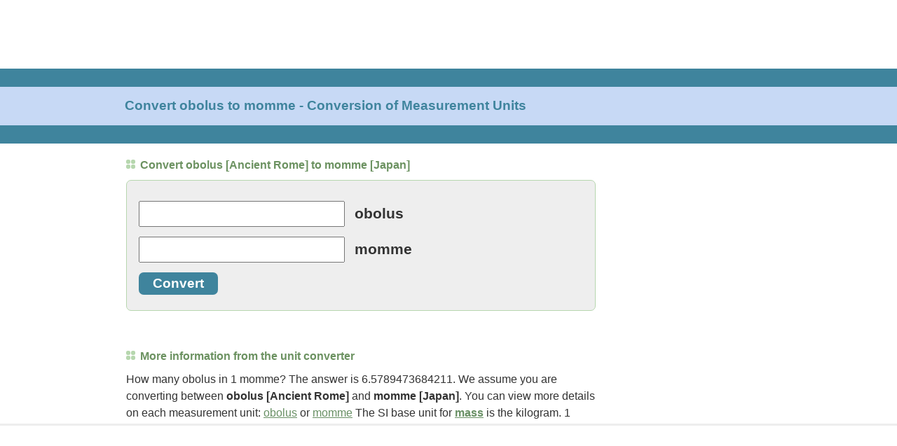

--- FILE ---
content_type: text/html; charset=utf-8
request_url: https://www.google.com/recaptcha/api2/aframe
body_size: 269
content:
<!DOCTYPE HTML><html><head><meta http-equiv="content-type" content="text/html; charset=UTF-8"></head><body><script nonce="TKHcqGq6DZDEr5s3xBSCFA">/** Anti-fraud and anti-abuse applications only. See google.com/recaptcha */ try{var clients={'sodar':'https://pagead2.googlesyndication.com/pagead/sodar?'};window.addEventListener("message",function(a){try{if(a.source===window.parent){var b=JSON.parse(a.data);var c=clients[b['id']];if(c){var d=document.createElement('img');d.src=c+b['params']+'&rc='+(localStorage.getItem("rc::a")?sessionStorage.getItem("rc::b"):"");window.document.body.appendChild(d);sessionStorage.setItem("rc::e",parseInt(sessionStorage.getItem("rc::e")||0)+1);localStorage.setItem("rc::h",'1768559380689');}}}catch(b){}});window.parent.postMessage("_grecaptcha_ready", "*");}catch(b){}</script></body></html>

--- FILE ---
content_type: application/javascript; charset=utf-8
request_url: https://fundingchoicesmessages.google.com/f/AGSKWxXf8AR6B4WbEjxlJgQiZxtG0kJuCJkpwuxyJIIHOyryxm30ixJTPHpDrT5mSsNMwmauNR2_HAaI91dRtUvygRtmuizv6cNI-sJS3y1JCTN85wlINzjLgtNxvli2fcjWqXUc5FGEIXvM0XCQmp5AGrN2MbCqkoQIkXcbiJ8FyDfqtHEFfvxDsn0R/_=728x90;_iad.html?/ad_data_/adleft./ads/displaytrust.
body_size: -1290
content:
window['a5fd0439-c359-4d9f-ad97-29c9d2381550'] = true;